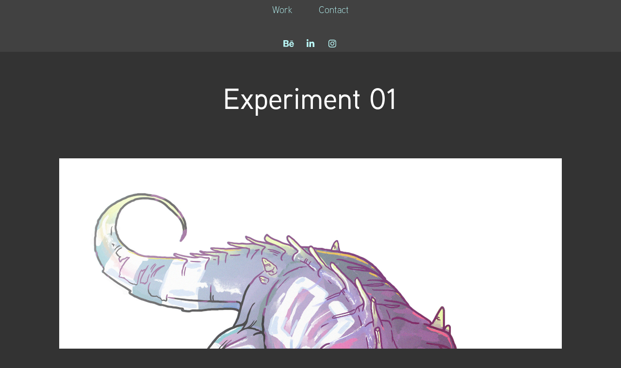

--- FILE ---
content_type: text/plain
request_url: https://www.google-analytics.com/j/collect?v=1&_v=j102&a=1235233207&t=pageview&_s=1&dl=https%3A%2F%2Fashbarber.com%2Fexperiment-01&ul=en-us%40posix&dt=Ashley%20Barber%20Graphic%20Design%20Illustration%20and%20More%20-%20Experiment%2001&sr=1280x720&vp=1280x720&_u=IEBAAEABAAAAACAAI~&jid=748843277&gjid=784576151&cid=2039257418.1769288626&tid=UA-69466787-2&_gid=1810462565.1769288626&_r=1&_slc=1&z=27491773
body_size: -450
content:
2,cG-W623CSKNT2